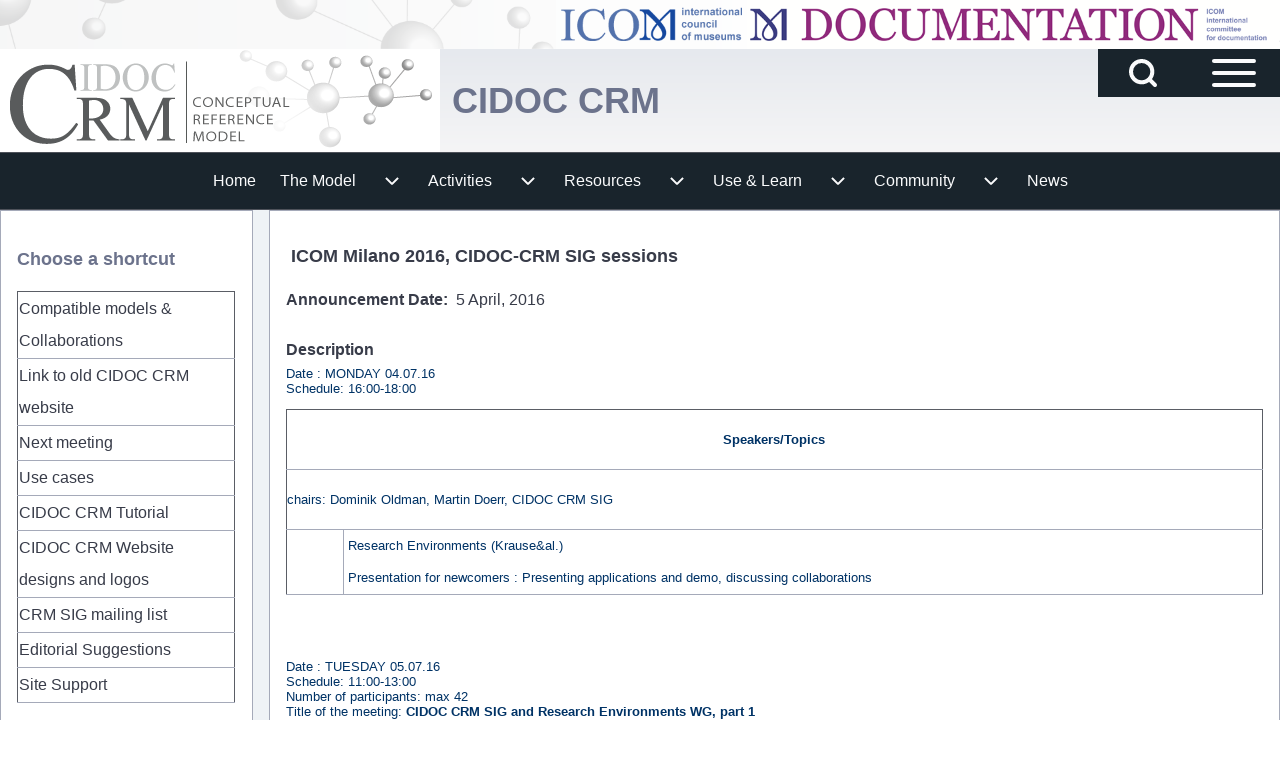

--- FILE ---
content_type: text/css
request_url: https://cidoc-crm.org/themes/contrib/solo/solo_subtheme/css/solo-subtheme-style.css?t8km1l
body_size: 744
content:
/* Add your css code here */
/*
Variable Definitions:
  --r-bg: Sets the background color.
  --r-tx: Sets the text color.
  --r-h1: Sets the color for h1, h2, and h3 headings.
  --r-lk: Sets the link text color.
  --r-lk-h: Sets the hover color for link text.
  --r-br: Sets the border color.
  --r-bg-fr: Sets the background color for input forms.
  --r-tx-lk: Sets the menu link text color.
  --r-tx-lk-h: Sets the hover color for menu link text.
  --r-bg-lk: Sets the background color for menu links.
  --r-bg-lk-h: Sets the hover background color for menu links.
  --r-tx-bt: Sets the button text color.
  --r-tx-bt-h: Sets the hover color for button text.
  --r-bg-bt: Sets the button background color.
  --r-bg-bt-h: Sets the hover background color for buttons.
*/

/*
Regions Names, each region has an ID and a Class with the same name.
You can use .page-wrapper or #page-wrapper
#page-wrapper {}
#primary-sidebar-menu {}
#fixed-search-block {}
#popup-login-block {}
#header {}
#primary-menu {}
#welcome-text {}

#top-container {}
#top-box-first {}
#top-box-second {}
#top-box-third {}

#system-messages {}
#breadcrumb {}
#page-title {}

#main-container {}
#sidebar-box-first {}
#sidebar-box-main {}
#sidebar-box-second {}

#bottom-container {}
#bottom-box-first {}
#bottom-box-second {}
#bottom-box-third {}
#bottom-box-fourth {}

#footer-container {}
#footer-box-first {}
#footer-box-second {}
#footer-box-third {}

#footer-menu {}
#copyright {}

Examples:

#page-wrapper {
  background-color: var(--r-bg);
  color: var(--r-tx);
  border-color: var(--r-br);
}

h1, h2, h3 {
  color: var(--r-h1);
}

a:not(li.nav__menu-item a) {
  color: var(--r-lk);
  color: var(--r-lk-h);
}

input:not(.button) {
  background-color: var(--r-bg-fr);
}

li.nav__menu-item a {
  color: var(--r-tx-lk);
  background-color: var(--r-bg-lk);
}

li.nav__menu-item a:hover {
  color: var(--r-tx-lk-h);
  background-color: var(--r-bg-lk-h);
}

button:not(li.nav__menu-item button) {
  color: var(--r-tx-bt);
  background-color: var(--r-bg-bt);
}

button:not(li.nav__menu-item button):hover {
  color: var(--r-tx-bt-h);
  background-color: var(--r-bg-bt-h);
}
https://www.drupal.org/docs/extending-drupal/themes/contributed-themes/solo/instructions-for-developers-on-using-colors-in-solo-theme
*/
